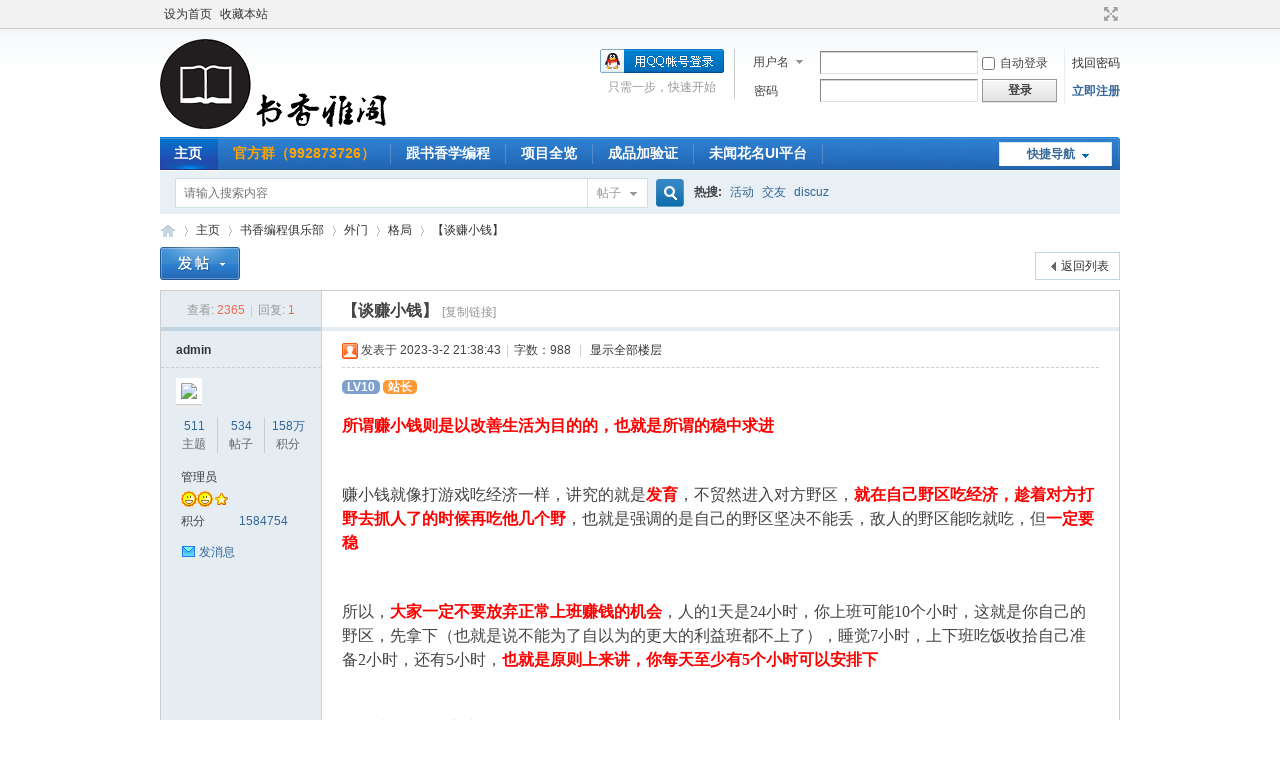

--- FILE ---
content_type: text/html; charset=utf-8
request_url: https://shuxiangyage.net/forum.php?mod=viewthread&tid=1308
body_size: 33139
content:
<!DOCTYPE html PUBLIC "-//W3C//DTD XHTML 1.0 Transitional//EN" "http://www.w3.org/TR/xhtml1/DTD/xhtml1-transitional.dtd">
<html xmlns="http://www.w3.org/1999/xhtml">
<head>
<meta http-equiv="Content-Type" content="text/html; charset=utf-8" />
<title>【谈赚小钱】 - 格局 -  书香雨 -  Powered by Discuz!</title>
<link href="https://shuxiangyage.net/forum.php?mod=viewthread&tid=1308" rel="canonical" />
<meta name="keywords" content="【谈赚小钱】" />
<meta name="description" content="所谓赚小钱则是以改善生活为目的的，也就是所谓的稳中求进赚小钱就像打游戏吃经济一样，讲究的就是发育，不贸然进入对方野区，就在自己野区吃经济，趁着对方打野去抓人 ... 【谈赚小钱】 ,书香雨" />
<meta name="generator" content="Discuz! X3.4" />
<meta name="author" content="Discuz! Team and Comsenz UI Team" />
<meta name="copyright" content="2001-2021 Tencent Cloud." />
<meta name="MSSmartTagsPreventParsing" content="True" />
<meta http-equiv="MSThemeCompatible" content="Yes" />
<base href="https://shuxiangyage.net/" /><link rel="stylesheet" type="text/css" href="data/cache/style_1_common.css?StN" /><link rel="stylesheet" type="text/css" href="data/cache/style_1_forum_viewthread.css?StN" /><script type="text/javascript">var STYLEID = '1', STATICURL = 'static/', IMGDIR = 'static/image/common', VERHASH = 'StN', charset = 'utf-8', discuz_uid = '0', cookiepre = 'J9Ad_2132_', cookiedomain = '', cookiepath = '/', showusercard = '1', attackevasive = '0', disallowfloat = 'newthread', creditnotice = '1|威望|,2|金钱|,3|贡献|', defaultstyle = '', REPORTURL = 'aHR0cHM6Ly9zaHV4aWFuZ3lhZ2UubmV0L2ZvcnVtLnBocD9tb2Q9dmlld3RocmVhZCZ0aWQ9MTMwOA==', SITEURL = 'https://shuxiangyage.net/', JSPATH = 'static/js/', CSSPATH = 'data/cache/style_', DYNAMICURL = '';</script>
<script src="static/js/common.js?StN" type="text/javascript"></script>
<meta name="application-name" content="书香雨" />
<meta name="msapplication-tooltip" content="书香雨" />
<meta name="msapplication-task" content="name=主页;action-uri=https://shuxiangyage.net/forum.php;icon-uri=https://shuxiangyage.net/static/image/common/bbs.ico" />
<link rel="archives" title="书香雨" href="https://shuxiangyage.net/archiver/" />
<script src="static/js/forum.js?StN" type="text/javascript"></script>
</head>

<body id="nv_forum" class="pg_viewthread" onkeydown="if(event.keyCode==27) return false;">
<div id="append_parent"></div><div id="ajaxwaitid"></div>
<div id="toptb" class="cl">
<div class="wp">
<div class="z"><a href="javascript:;"  onclick="setHomepage('https://shuxiangyage.net/');">设为首页</a><a href="https://shuxiangyage.net/"  onclick="addFavorite(this.href, '书香雨');return false;">收藏本站</a></div>
<div class="y">
<a id="switchblind" href="javascript:;" onclick="toggleBlind(this)" title="开启辅助访问" class="switchblind"></a>
<a href="javascript:;" id="switchwidth" onclick="widthauto(this)" title="切换到宽版" class="switchwidth">切换到宽版</a>
</div>
</div>
</div>

<div id="hd">
<div class="wp">
<div class="hdc cl"><h2><a href="./" title="书香雨"><img src="static/image/common/logo.png" alt="书香雨" border="0" /></a></h2><script src="static/js/logging.js?StN" type="text/javascript"></script>
<form method="post" autocomplete="off" id="lsform" action="member.php?mod=logging&amp;action=login&amp;loginsubmit=yes&amp;infloat=yes&amp;lssubmit=yes" onsubmit="return lsSubmit();">
<div class="fastlg cl">
<span id="return_ls" style="display:none"></span>
<div class="y pns">
<table cellspacing="0" cellpadding="0">
<tr>
<td>
<span class="ftid">
<select name="fastloginfield" id="ls_fastloginfield" width="40" tabindex="900">
<option value="username">用户名</option>
<option value="email">Email</option>
</select>
</span>
<script type="text/javascript">simulateSelect('ls_fastloginfield')</script>
</td>
<td><input type="text" name="username" id="ls_username" autocomplete="off" class="px vm" tabindex="901" /></td>
<td class="fastlg_l"><label for="ls_cookietime"><input type="checkbox" name="cookietime" id="ls_cookietime" class="pc" value="2592000" tabindex="903" />自动登录</label></td>
<td>&nbsp;<a href="javascript:;" onclick="showWindow('login', 'member.php?mod=logging&action=login&viewlostpw=1')">找回密码</a></td>
</tr>
<tr>
<td><label for="ls_password" class="z psw_w">密码</label></td>
<td><input type="password" name="password" id="ls_password" class="px vm" autocomplete="off" tabindex="902" /></td>
<td class="fastlg_l"><button type="submit" class="pn vm" tabindex="904" style="width: 75px;"><em>登录</em></button></td>
<td>&nbsp;<a href="member.php?mod=register" class="xi2 xw1">立即注册</a></td>
</tr>
</table>
<input type="hidden" name="quickforward" value="yes" />
<input type="hidden" name="handlekey" value="ls" />
</div>

<div class="fastlg_fm y" style="margin-right: 10px; padding-right: 10px">
<p><a href="https://shuxiangyage.net/connect.php?mod=login&op=init&referer=forum.php%3Fmod%3Dviewthread%26tid%3D1308&statfrom=login_simple"><img src="static/image/common/qq_login.gif" class="vm" alt="QQ登录" /></a></p>
<p class="hm xg1" style="padding-top: 2px;">只需一步，快速开始</p>
</div>
</div>
</form>

</div>

<div id="nv">
<a href="javascript:;" id="qmenu" onmouseover="delayShow(this, function () {showMenu({'ctrlid':'qmenu','pos':'34!','ctrlclass':'a','duration':2});showForummenu(86);})">快捷导航</a>
<ul><li class="a" id="mn_forum" ><a href="forum.php" hidefocus="true" title="BBS"  >主页<span>BBS</span></a></li><li id="mn_Nb657" ><a href="#" hidefocus="true"   style="font-weight: bold;color: orange">官方群（992873726）</a></li><li id="mn_N8d45" ><a href="https://shuxiangyage.net/forum.php?mod=viewthread&tid=1134" hidefocus="true"  >跟书香学编程</a></li><li id="mn_Nbbe7" ><a href="https://shuxiangyage.net/forum.php?mod=viewthread&tid=1289&page=1&extra=#pid1352" hidefocus="true"  >项目全览</a></li><li id="mn_N4f28" ><a href="https://shuxiangyage.net/forum.php?mod=viewthread&tid=1182&extra=page%3D1" hidefocus="true"  >成品加验证</a></li><li id="mn_N57dc" ><a href="https://shuxiangyage.net/forum.php?mod=viewthread&tid=1663&extra=page%3D1" hidefocus="true"  >未闻花名UI平台</a></li></ul>
</div>
<div id="mu" class="cl">
</div><div id="scbar" class="cl">
<form id="scbar_form" method="post" autocomplete="off" onsubmit="searchFocus($('scbar_txt'))" action="search.php?searchsubmit=yes" target="_blank">
<input type="hidden" name="mod" id="scbar_mod" value="search" />
<input type="hidden" name="formhash" value="345bb6bc" />
<input type="hidden" name="srchtype" value="title" />
<input type="hidden" name="srhfid" value="86" />
<input type="hidden" name="srhlocality" value="forum::viewthread" />
<table cellspacing="0" cellpadding="0">
<tr>
<td class="scbar_icon_td"></td>
<td class="scbar_txt_td"><input type="text" name="srchtxt" id="scbar_txt" value="请输入搜索内容" autocomplete="off" x-webkit-speech speech /></td>
<td class="scbar_type_td"><a href="javascript:;" id="scbar_type" class="xg1" onclick="showMenu(this.id)" hidefocus="true">搜索</a></td>
<td class="scbar_btn_td"><button type="submit" name="searchsubmit" id="scbar_btn" sc="1" class="pn pnc" value="true"><strong class="xi2">搜索</strong></button></td>
<td class="scbar_hot_td">
<div id="scbar_hot">
<strong class="xw1">热搜: </strong>

<a href="search.php?mod=forum&amp;srchtxt=%E6%B4%BB%E5%8A%A8&amp;formhash=345bb6bc&amp;searchsubmit=true&amp;source=hotsearch" target="_blank" class="xi2" sc="1">活动</a>



<a href="search.php?mod=forum&amp;srchtxt=%E4%BA%A4%E5%8F%8B&amp;formhash=345bb6bc&amp;searchsubmit=true&amp;source=hotsearch" target="_blank" class="xi2" sc="1">交友</a>



<a href="search.php?mod=forum&amp;srchtxt=discuz&amp;formhash=345bb6bc&amp;searchsubmit=true&amp;source=hotsearch" target="_blank" class="xi2" sc="1">discuz</a>

</div>
</td>
</tr>
</table>
</form>
</div>
<ul id="scbar_type_menu" class="p_pop" style="display: none;"><li><a href="javascript:;" rel="curforum" fid="86" >本版</a></li><li><a href="javascript:;" rel="forum" class="curtype">帖子</a></li><li><a href="javascript:;" rel="user">用户</a></li></ul>
<script type="text/javascript">
initSearchmenu('scbar', '');
</script>
</div>
</div>


<div id="wp" class="wp">
<script type="text/javascript">var fid = parseInt('86'), tid = parseInt('1308');</script>

<script src="static/js/forum_viewthread.js?StN" type="text/javascript"></script>
<script type="text/javascript">zoomstatus = parseInt(1);var imagemaxwidth = '600';var aimgcount = new Array();</script>

<style id="diy_style" type="text/css"></style>
<!--[diy=diynavtop]--><div id="diynavtop" class="area"></div><!--[/diy]-->
<div id="pt" class="bm cl">
<div class="z">
<a href="./" class="nvhm" title="首页">书香雨</a><em>&raquo;</em><a href="forum.php">主页</a> <em>&rsaquo;</em> <a href="forum.php?gid=70">书香编程俱乐部</a> <em>&rsaquo;</em> <a href="forum.php?mod=forumdisplay&fid=78">外门</a> <em>&rsaquo;</em> <a href="forum.php?mod=forumdisplay&amp;fid=86">格局</a> <em>&rsaquo;</em> <a href="forum.php?mod=viewthread&amp;tid=1308">【谈赚小钱】</a>
</div>
</div>

<link rel="stylesheet" href="source/plugin/ecode/image/common.css" type="text/css" /><script src="source/plugin/ecode/image/common.js" type="text/javascript"></script><style id="diy_style" type="text/css"></style>
<div class="wp">
<!--[diy=diy1]--><div id="diy1" class="area"></div><!--[/diy]-->
</div>

<div id="ct" class="wp cl">
<div id="pgt" class="pgs mbm cl ">
<div class="pgt"></div>
<span class="y pgb"><a href="forum.php?mod=forumdisplay&amp;fid=86">返回列表</a></span>
<a id="newspecial" onmouseover="$('newspecial').id = 'newspecialtmp';this.id = 'newspecial';showMenu({'ctrlid':this.id})" onclick="showWindow('newthread', 'forum.php?mod=post&action=newthread&fid=86')" href="javascript:;" title="发新帖"><img src="static/image/common/pn_post.png" alt="发新帖" /></a></div>



<div id="postlist" class="pl bm">
<table cellspacing="0" cellpadding="0">
<tr>
<td class="pls ptn pbn">
<div class="hm ptn">
<span class="xg1">查看:</span> <span class="xi1">2365</span><span class="pipe">|</span><span class="xg1">回复:</span> <span class="xi1">1</span>
</div>
</td>
<td class="plc ptm pbn vwthd">
<h1 class="ts">
<span id="thread_subject">【谈赚小钱】</span>
</h1>
<span class="xg1">
<a href="forum.php?mod=viewthread&amp;tid=1308" onclick="return copyThreadUrl(this, '书香雨')" >[复制链接]</a>
</span>
</td>
</tr>
</table>


<table cellspacing="0" cellpadding="0" class="ad">
<tr>
<td class="pls">
</td>
<td class="plc">
</td>
</tr>
</table><div id="post_1371" ><table id="pid1371" class="plhin" summary="pid1371" cellspacing="0" cellpadding="0">
<tr>
<a name="newpost"></a> <td class="pls" rowspan="2">
<div id="favatar1371" class="pls favatar">
<div class="pi">
<div class="authi"><a href="home.php?mod=space&amp;uid=1" target="_blank" class="xw1">admin</a>
</div>
</div>
<div class="p_pop blk bui card_gender_1" id="userinfo1371" style="display: none; margin-top: -11px;">
<div class="m z">
<div id="userinfo1371_ma"></div>
</div>
<div class="i y">
<div>
<strong><a href="home.php?mod=space&amp;uid=1" target="_blank" class="xi2">admin</a></strong>
<em>当前离线</em>
</div><dl class="cl">
<dt>积分</dt><dd><a href="home.php?mod=space&uid=1&do=profile" target="_blank" class="xi2">1584754</a></dd>
</dl><div class="imicn">
<a href="home.php?mod=space&amp;uid=1&amp;do=profile" target="_blank" title="查看详细资料"><img src="static/image/common/userinfo.gif" alt="查看详细资料" /></a>
</div>
<div id="avatarfeed"><span id="threadsortswait"></span></div>
</div>
</div>
<div>
<div class="avatar" onmouseover="showauthor(this, 'userinfo1371')"><a href="home.php?mod=space&amp;uid=1" class="avtm" target="_blank"><img src="https://shuxiangyage.net/uc_server/avatar.php?uid=1&size=middle" /></a></div>
</div>
<div class="tns xg2"><table cellspacing="0" cellpadding="0"><th><p><a href="home.php?mod=space&uid=1&do=thread&type=thread&view=me&from=space" class="xi2">511</a></p>主题</th><th><p><a href="home.php?mod=space&uid=1&do=thread&type=reply&view=me&from=space" class="xi2">534</a></p>帖子</th><td><p><a href="home.php?mod=space&uid=1&do=profile" class="xi2"><span title="1584754">158万</span></a></p>积分</td></table></div>

<p><em><a href="home.php?mod=spacecp&amp;ac=usergroup&amp;gid=1" target="_blank">管理员</a></em></p>


<p><span><img src="static/image/common/star_level3.gif" alt="Rank: 9" /><img src="static/image/common/star_level3.gif" alt="Rank: 9" /><img src="static/image/common/star_level1.gif" alt="Rank: 9" /></span></p>



<dl class="pil cl">
	<dt>积分</dt><dd><a href="home.php?mod=space&uid=1&do=profile" target="_blank" class="xi2">1584754</a></dd>
</dl>

<dl class="pil cl"></dl><ul class="xl xl2 o cl">
<li class="pm2"><a href="home.php?mod=spacecp&amp;ac=pm&amp;op=showmsg&amp;handlekey=showmsg_1&amp;touid=1&amp;pmid=0&amp;daterange=2&amp;pid=1371&amp;tid=1308" onclick="showWindow('sendpm', this.href);" title="发消息" class="xi2">发消息</a></li>
</ul>
</div>
</td>
<td class="plc">
<div class="pi">
<div class="pti">
<div class="pdbt">
</div>
<div class="authi">
<img class="authicn vm" id="authicon1371" src="static/image/common/online_admin.gif" />
<em id="authorposton1371">发表于 2023-3-2 21:38:43<span><span class="pipe">|</span>字数：988</span></em>
<span class="pipe">|</span>
<a href="forum.php?mod=viewthread&amp;tid=1308&amp;page=1" rel="nofollow">显示全部楼层</a>
<span class="pipe show">|</span><a href="javascript:;" onclick="readmode($('thread_subject').innerHTML, 1371);" class="show">阅读模式</a>
</div>
</div>
</div><div class="pct"><style type="text/css">.pcb{margin-right:0}</style><div class="pcb">



<span style="background:#7DA0CC;float: inherit; position: inherit; right: inherit;padding: 0px 5px;border-radius: 5px;font-weight: bold;color: #fff;">LV10</span>

<span style="background:#FF9933;float: inherit; position: inherit; right: inherit;padding: 0px 5px;border-radius: 5px;font-weight: bold;color: #fff;">站长</span>


<br><br> 
<div class="t_fsz">
<table cellspacing="0" cellpadding="0"><tr><td class="t_f" id="postmessage_1371">
<font face="楷体,楷体_GB2312"><font size="3"><strong><font color="Red">所谓赚小钱则是以改善生活为目的的，也就是所谓的稳中求进</font></strong></font></font><br />
<font face="楷体,楷体_GB2312"><font size="3"><br />
</font></font><br />
<font face="楷体,楷体_GB2312"><font size="3">赚小钱就像打游戏吃经济一样，讲究的就是<strong><font color="Red">发育</font></strong>，不贸然进入对方野区，<strong><font color="Red">就在自己野区吃经济，趁着对方打野去抓人了的时候再吃他几个野</font></strong>，也就是强调的是自己的野区坚决不能丢，敌人的野区能吃就吃，但<strong><font color="Red">一定要稳</font></strong></font></font><br />
<font face="楷体,楷体_GB2312"><font size="3"><br />
</font></font><br />
<font face="楷体,楷体_GB2312"><font size="3">所以，<strong><font color="Red">大家一定不要放弃正常上班赚钱的机会</font></strong>，人的1天是24小时，你上班可能10个小时，这就是你自己的野区，先拿下（也就是说不能为了自以为的更大的利益班都不上了），睡觉7小时，上下班吃饭收拾自己准备2小时，还有5小时，<strong><font color="Red">也就是原则上来讲，你每天至少有5个小时可以安排下</font></strong></font></font><br />
<font face="楷体,楷体_GB2312"><font size="3"><br />
</font></font><br />
<font face="楷体,楷体_GB2312"><font size="3"><strong><font color="Black">那么这5个小时应该如何价值最大化？</font></strong></font></font><br />
<font face="仿宋,仿宋_GB2312"><font size="3">再找个工打不现实，也就是说不能直接通过常规劳动变现了，发传单等兼职也是可遇不可求，而且没有人会晚上发传单，那么<strong><font color="Red">能变现的方式或许只有脑力劳动了</font></strong>，体力劳动变现可能性不大</font></font><br />
<font face="微软雅黑"><font size="3"><strong><font style="background-color:green"><br />
</font></strong></font></font><br /><div class="quote"><blockquote><font face="楷体,楷体_GB2312"><font size="3"><font style="background-color:green"><font color="DarkSlateGray"><font style="background-color:white">①：</font></font></font></font></font><font face="楷体,楷体_GB2312"><font size="3"><font color="Red">学习软件开发</font>，软件赚钱无疑是比较合适的选择，慢慢用时间去堆积出一个作品，或者是接点小单子啥的，这个大家应该都懂，就不讲了，我觉得1个月增加1000收入难度还是不是特别大的，1000需要加多久的班？</font></font><br />
<font face="楷体,楷体_GB2312"><br />
<font face="楷体,楷体_GB2312"><font size="3">②</font></font><font face="楷体,楷体_GB2312"><font size="3">：刷刷视频，<font color="Red">提升下自己的阅历</font>，很多视频主的视频相当不错了，或者看看电影也不错，当然还可以多看看书籍，时间长了，你的气质都不一样了，谈吐不凡，机遇增多</font></font><br />
<font face="楷体,楷体_GB2312"><br />
<font face="楷体,楷体_GB2312"><font size="3">③</font></font><font face="楷体,楷体_GB2312"><font size="3">：</font></font><font face="楷体,楷体_GB2312"><font size="3"><font color="Red">拍视频或者是写文章</font>，这种都是按流量给你钱的，前面可能1年你都没啥粉丝量，一天几块钱（1个月也有几百，主要是有成就感）但是随着作品的越来越多，关注你的也会越来越多，可能2年后你广告收入1天都差不多1000了，还打个毛线的工，至于写文章也不错，一旦被签约，1天100还是有的，按照字数算钱的</font></font><br />
<font face="楷体,楷体_GB2312"><br />
<font face="楷体,楷体_GB2312"><font size="3">④：</font></font><font face="楷体,楷体_GB2312"><font size="3"><font color="Red">开直播</font>，很多平台是55开，也就是说别人给你刷100元，你可以得到50，这个主要还是要打pk，所以一般还是要加入公会啥的，当然最后大哥给你刷100到你手上可能就只有25了（公会白帮你？），打pk时时不时会来1个大哥，还有pk打输了对面大哥一般可能也会给你点医药费啥的，5个小时你情商高一点100来块到手问题不大</font></font></font></font></font></blockquote></div><br />
<font face="楷体,楷体_GB2312"><font face="楷体,楷体_GB2312"><br />
</font></font><br />
<font face="微软雅黑"><strong><font size="3"><br />
</font></strong></font><br />
<font face="楷体,楷体_GB2312"><font size="3"><font face="微软雅黑"><strong>就先讲这么多吧，毕竟格局篇——第1课，有的人钱多有的人钱少，有的人谈了十几个女朋友没花一分钱，有的人深爱一个被嫌弃她让你滚说不合适，这就是一个格局问题，通俗点来说就是情商问题，家人们，格局打开</strong></font></font></font><br />
<font face="楷体,楷体_GB2312"><font size="3"></font></font><br />
<font face="楷体,楷体_GB2312"><font size="3"></font></font><br />
<strong><font face="微软雅黑"><font size="3">（点击返回<font color="#ff0000">课程目录</font>：<a href="https://shuxiangyage.net/forum.php?mod=viewthread&amp;tid=1134" target="_blank">https://shuxiangyage.net/forum.php?mod=viewthread&amp;tid=1134</a>）</font></font></strong><br />
<br />
<br />
</td></tr></table>


</div>
<div id="comment_1371" class="cm">
</div>

<div id="post_rate_div_1371"></div>
</div>
</div>

</td></tr>
<tr><td class="plc plm">
</td>
</tr>
<tr id="_postposition1371"></tr>
<tr>
<td class="pls"></td>
<td class="plc" style="overflow:visible;">
<div class="po hin">
<div class="pob cl">
<em>
<a class="fastre" href="forum.php?mod=post&amp;action=reply&amp;fid=86&amp;tid=1308&amp;reppost=1371&amp;extra=&amp;page=1" onclick="showWindow('reply', this.href)">回复</a>
</em>

<p>
<a href="javascript:;" id="mgc_post_1371" onmouseover="showMenu(this.id)" class="showmenu">使用道具</a>
<a href="javascript:;" onclick="showWindow('miscreport1371', 'misc.php?mod=report&rtype=post&rid=1371&tid=1308&fid=86', 'get', -1);return false;">举报</a>
</p>

<ul id="mgc_post_1371_menu" class="p_pop mgcmn" style="display: none;">
</ul>
<script type="text/javascript" reload="1">checkmgcmn('post_1371')</script>
</div>
</div>
</td>
</tr>
<tr class="ad">
<td class="pls">
</td>
<td class="plc">
</td>
</tr>
</table>
</div><div id="post_1474" ><table id="pid1474" class="plhin" summary="pid1474" cellspacing="0" cellpadding="0">
<tr>
 <a name="lastpost"></a><td class="pls" rowspan="2">
<div id="favatar1474" class="pls favatar">
<div class="pi">
<div class="authi"><a href="home.php?mod=space&amp;uid=43218" target="_blank" class="xw1">houyuyu8788</a>
</div>
</div>
<div class="p_pop blk bui card_gender_0" id="userinfo1474" style="display: none; margin-top: -11px;">
<div class="m z">
<div id="userinfo1474_ma"></div>
</div>
<div class="i y">
<div>
<strong><a href="home.php?mod=space&amp;uid=43218" target="_blank" class="xi2">houyuyu8788</a></strong>
<em>当前离线</em>
</div><dl class="cl">
<dt>积分</dt><dd><a href="home.php?mod=space&uid=43218&do=profile" target="_blank" class="xi2">117</a></dd>
</dl><div class="imicn">
<a href="home.php?mod=space&amp;uid=43218&amp;do=profile" target="_blank" title="查看详细资料"><img src="static/image/common/userinfo.gif" alt="查看详细资料" /></a>
</div>
<div id="avatarfeed"><span id="threadsortswait"></span></div>
</div>
</div>
<div>
<div class="avatar" onmouseover="showauthor(this, 'userinfo1474')"><a href="home.php?mod=space&amp;uid=43218" class="avtm" target="_blank"><img src="https://shuxiangyage.net/uc_server/avatar.php?uid=43218&size=middle" /></a></div>
</div>
<div class="tns xg2"><table cellspacing="0" cellpadding="0"><th><p><a href="home.php?mod=space&uid=43218&do=thread&type=thread&view=me&from=space" class="xi2">0</a></p>主题</th><th><p><a href="home.php?mod=space&uid=43218&do=thread&type=reply&view=me&from=space" class="xi2">4</a></p>帖子</th><td><p><a href="home.php?mod=space&uid=43218&do=profile" class="xi2">117</a></p>积分</td></table></div>

<p><em><a href="home.php?mod=spacecp&amp;ac=usergroup&amp;gid=11" target="_blank">注册会员</a></em></p>


<p><span id="g_up1474" onmouseover="showMenu({'ctrlid':this.id, 'pos':'12!'});"><img src="static/image/common/star_level2.gif" alt="Rank: 2" /></span></p>
<div id="g_up1474_menu" class="tip tip_4" style="display: none;"><div class="tip_horn"></div><div class="tip_c">注册会员, 积分 117, 距离下一级还需 83 积分</div></div>


<p><span class="pbg2"  id="upgradeprogress_1474" onmouseover="showMenu({'ctrlid':this.id, 'pos':'12!', 'menuid':'g_up1474_menu'});"><span class="pbr2" style="width:44%;"></span></span></p>
<div id="g_up1474_menu" class="tip tip_4" style="display: none;"><div class="tip_horn"></div><div class="tip_c">注册会员, 积分 117, 距离下一级还需 83 积分</div></div>

<dl class="pil cl">
	<dt>积分</dt><dd><a href="home.php?mod=space&uid=43218&do=profile" target="_blank" class="xi2">117</a></dd>
</dl>

<dl class="pil cl"></dl><ul class="xl xl2 o cl">
<li class="pm2"><a href="home.php?mod=spacecp&amp;ac=pm&amp;op=showmsg&amp;handlekey=showmsg_43218&amp;touid=43218&amp;pmid=0&amp;daterange=2&amp;pid=1474&amp;tid=1308" onclick="showWindow('sendpm', this.href);" title="发消息" class="xi2">发消息</a></li>
</ul>
</div>
</td>
<td class="plc">
<div class="pi">
<div class="pti">
<div class="pdbt">
</div>
<div class="authi">
<img class="authicn vm" id="authicon1474" src="static/image/common/online_member.gif" />
<em id="authorposton1474">发表于 2023-7-30 07:31:08</em>
<span class="pipe">|</span>
<a href="forum.php?mod=viewthread&amp;tid=1308&amp;page=1" rel="nofollow">显示全部楼层</a>
</div>
</div>
</div><div class="pct"><div class="pcb">
<div class="t_fsz">
<table cellspacing="0" cellpadding="0"><tr><td class="t_f" id="postmessage_1474">
<img src="static/image/smiley/default/loveliness.gif" smilieid="13" border="0" alt="" />说的对</td></tr></table>


</div>
<div id="comment_1474" class="cm">
</div>

<div id="post_rate_div_1474"></div>
</div>
</div>

</td></tr>
<tr><td class="plc plm">
</td>
</tr>
<tr id="_postposition1474"></tr>
<tr>
<td class="pls"></td>
<td class="plc" style="overflow:visible;">
<div class="po hin">
<div class="pob cl">
<em>
<a class="fastre" href="forum.php?mod=post&amp;action=reply&amp;fid=86&amp;tid=1308&amp;repquote=1474&amp;extra=&amp;page=1" onclick="showWindow('reply', this.href)">回复</a>
</em>

<p>
<a href="javascript:;" id="mgc_post_1474" onmouseover="showMenu(this.id)" class="showmenu">使用道具</a>
<a href="javascript:;" onclick="showWindow('miscreport1474', 'misc.php?mod=report&rtype=post&rid=1474&tid=1308&fid=86', 'get', -1);return false;">举报</a>
</p>

<ul id="mgc_post_1474_menu" class="p_pop mgcmn" style="display: none;">
</ul>
<script type="text/javascript" reload="1">checkmgcmn('post_1474')</script>
</div>
</div>
</td>
</tr>
<tr class="ad">
<td class="pls">
</td>
<td class="plc">
</td>
</tr>
</table>
</div><div id="postlistreply" class="pl"><div id="post_new" class="viewthread_table" style="display: none"></div></div>
</div>


<form method="post" autocomplete="off" name="modactions" id="modactions">
<input type="hidden" name="formhash" value="345bb6bc" />
<input type="hidden" name="optgroup" />
<input type="hidden" name="operation" />
<input type="hidden" name="listextra" value="" />
<input type="hidden" name="page" value="1" />
</form>



<div class="pgs mtm mbm cl">
<span class="pgb y"><a href="forum.php?mod=forumdisplay&amp;fid=86">返回列表</a></span>
<a id="newspecialtmp" onmouseover="$('newspecial').id = 'newspecialtmp';this.id = 'newspecial';showMenu({'ctrlid':this.id})" onclick="showWindow('newthread', 'forum.php?mod=post&action=newthread&fid=86')" href="javascript:;" title="发新帖"><img src="static/image/common/pn_post.png" alt="发新帖" /></a>
</div>

<!--[diy=diyfastposttop]--><div id="diyfastposttop" class="area"></div><!--[/diy]-->
<script type="text/javascript">
var postminchars = parseInt('10');
var postmaxchars = parseInt('10000');
var disablepostctrl = parseInt('0');
</script>

<div id="f_pst" class="pl bm bmw">
<form method="post" autocomplete="off" id="fastpostform" action="forum.php?mod=post&amp;action=reply&amp;fid=86&amp;tid=1308&amp;extra=&amp;replysubmit=yes&amp;infloat=yes&amp;handlekey=fastpost" onSubmit="return fastpostvalidate(this)">
<table cellspacing="0" cellpadding="0">
<tr>
<td class="pls">
</td>
<td class="plc">

<span id="fastpostreturn"></span>


<div class="cl">
<div id="fastsmiliesdiv" class="y"><div id="fastsmiliesdiv_data"><div id="fastsmilies"></div></div></div><div class="hasfsl" id="fastposteditor">
<div class="tedt mtn">
<div class="bar">
<span class="y">
<a href="plugin.php?id=ecode&fast=1" onClick="showWindow('ecode', this.href, 'get', 0)" title="易代码"><img src="./source/plugin/ecode/image/e.gif" style="margin-top:2px;"/></a>&nbsp;&nbsp;<a href="forum.php?mod=post&amp;action=reply&amp;fid=86&amp;tid=1308" onclick="return switchAdvanceMode(this.href)">高级模式</a>
</span><script src="static/js/seditor.js?StN" type="text/javascript"></script>
<div class="fpd">
<a href="javascript:;" title="文字加粗" class="fbld">B</a>
<a href="javascript:;" title="设置文字颜色" class="fclr" id="fastpostforecolor">Color</a>
<a id="fastpostimg" href="javascript:;" title="图片" class="fmg">Image</a>
<a id="fastposturl" href="javascript:;" title="添加链接" class="flnk">Link</a>
<a id="fastpostquote" href="javascript:;" title="引用" class="fqt">Quote</a>
<a id="fastpostcode" href="javascript:;" title="代码" class="fcd">Code</a>
<a href="javascript:;" class="fsml" id="fastpostsml">Smilies</a>
</div></div>
<div class="area">
<div class="pt hm">
您需要登录后才可以回帖 <a href="member.php?mod=logging&amp;action=login" onclick="showWindow('login', this.href)" class="xi2">登录</a> | <a href="member.php?mod=register" class="xi2">立即注册</a>


<a href="https://shuxiangyage.net/connect.php?mod=login&op=init&referer=forum.php%3Fmod%3Dviewthread%26tid%3D1308&statfrom=login" target="_top" rel="nofollow"><img src="static/image/common/qq_login.gif" class="vm" /></a>

</div>
</div>
</div>
</div>
</div>
<div id="seccheck_fastpost">
</div>


<input type="hidden" name="formhash" value="345bb6bc" />
<input type="hidden" name="usesig" value="" />
<input type="hidden" name="subject" value="  " />
<p class="ptm pnpost">
<a href="home.php?mod=spacecp&amp;ac=credit&amp;op=rule&amp;fid=86" class="y" target="_blank">本版积分规则</a>
<button type="button" onclick="showWindow('login', 'member.php?mod=logging&action=login&guestmessage=yes')" name="replysubmit" id="fastpostsubmit" class="pn pnc vm" value="replysubmit" tabindex="5"><strong>发表回复</strong></button>
<label for="fastpostrefresh"><input id="fastpostrefresh" type="checkbox" class="pc" />回帖后跳转到最后一页</label>
<script type="text/javascript">if(getcookie('fastpostrefresh') == 1) {$('fastpostrefresh').checked=true;}</script>
</p>
</td>
</tr>
</table>
</form>
</div>

</div>

<div class="wp mtn">
<!--[diy=diy3]--><div id="diy3" class="area"></div><!--[/diy]-->
</div>

<script type="text/javascript">
function succeedhandle_followmod(url, msg, values) {
var fObj = $('followmod_'+values['fuid']);
if(values['type'] == 'add') {
fObj.innerHTML = '不收听';
fObj.href = 'home.php?mod=spacecp&ac=follow&op=del&fuid='+values['fuid'];
} else if(values['type'] == 'del') {
fObj.innerHTML = '收听TA';
fObj.href = 'home.php?mod=spacecp&ac=follow&op=add&hash=345bb6bc&fuid='+values['fuid'];
}
}
fixed_avatar([1371,1474], 1);
</script>	</div>

<script type="text/javascript">
var mw_brush = eval({"haxe":["E4A","true"],"html":["HTML","true"],"css":["CSS","true"],"javascript":["JavaScript","true"],"php":["PHP","true"],"il":["voldev","true"]});
var mw_gutter = 1;
var mw_lang_codebox = { 'select_lang': '请输入要插入的代码<br>选择语言：', 'show_gutter': '显示行号：', 'your_code': '你的代码：', 'close': '关闭', 'submit': '提交', 'cancle': '取消' };
</script>
<script type="text/javascript" src="https://shuxiangyage.net/source/plugin/mw_syntaxhighlighter/static/js/mw_syntaxhighlighter.js?StN"></script><script type="text/javascript" reload="1">mw_syntaxhighlighter("fastpost");</script><div id="ft" class="wp cl">
<div id="flk" class="y">
<p>
<a href="//wpa.qq.com/msgrd?v=3&amp;uin=2239826419&amp;site=书香雨&amp;menu=yes&amp;from=discuz" target="_blank" title="QQ"><img src="static/image/common/site_qq.jpg" alt="QQ" /></a><span class="pipe">|</span><a href="archiver/" >Archiver</a><span class="pipe">|</span><a href="forum.php?mod=misc&action=showdarkroom" >小黑屋</a><span class="pipe">|</span><strong><a href="http://shuxiangyage.net/" target="_blank">书香雨</a></strong>
( <a href="https://beian.miit.gov.cn/" target="_blank">湘ICP备17011672号-3</a> )</p>
<p class="xs0">
GMT+8, 2026-1-26 10:17<span id="debuginfo">
, Processed in 0.149076 second(s), 24 queries
.
</span>
</p>
</div>
<div id="frt">
<p>Powered by <strong><a href="http://www.discuz.net" target="_blank">Discuz!</a></strong> <em>X3.4</em></p>
<p class="xs0">Copyright &copy; 2001-2021, Tencent Cloud.</p>
</div></div>
<script src="home.php?mod=misc&ac=sendmail&rand=1769393859" type="text/javascript"></script>

<div id="scrolltop">
<span><a href="forum.php?mod=post&amp;action=reply&amp;fid=86&amp;tid=1308&amp;extra=&amp;page=1" onclick="showWindow('reply', this.href)" class="replyfast" title="快速回复"><b>快速回复</b></a></span>
<span hidefocus="true"><a title="返回顶部" onclick="window.scrollTo('0','0')" class="scrolltopa" ><b>返回顶部</b></a></span>
<span>
<a href="forum.php?mod=forumdisplay&amp;fid=86" hidefocus="true" class="returnlist" title="返回列表"><b>返回列表</b></a>
</span>
</div>
<script type="text/javascript">_attachEvent(window, 'scroll', function () { showTopLink(); });checkBlind();</script>
</body>
</html>
